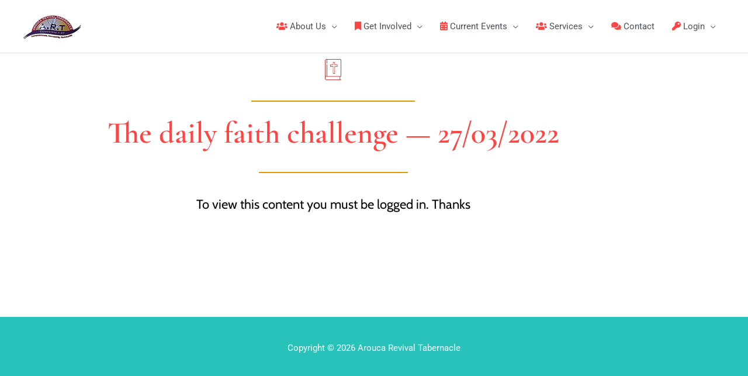

--- FILE ---
content_type: text/html; charset=UTF-8
request_url: https://aroucarevival.org/the-daily-faith-challenge-27-03-2022/
body_size: 10396
content:
<!DOCTYPE html><html lang="en-GB"><head><meta charset="UTF-8"><meta name="viewport" content="width=device-width, initial-scale=1"><link rel="profile" href="https://gmpg.org/xfn/11"><meta name='robots' content='index, follow, max-image-preview:large, max-snippet:-1, max-video-preview:-1' /><link media="all" href="https://aroucarevival.org/wp-content/cache/autoptimize/css/autoptimize_9107b4a9e232e81f8cdc11c031aed144.css" rel="stylesheet"><title>The daily faith challenge -- 27/03/2022 |</title><link rel="canonical" href="https://aroucarevival.org/the-daily-faith-challenge-27-03-2022/" /><meta property="og:locale" content="en_GB" /><meta property="og:type" content="article" /><meta property="og:title" content="The daily faith challenge -- 27/03/2022 |" /><meta property="og:url" content="https://aroucarevival.org/the-daily-faith-challenge-27-03-2022/" /><meta property="article:published_time" content="2022-04-02T13:17:34+00:00" /><meta property="article:modified_time" content="2022-04-02T13:17:36+00:00" /><meta name="author" content="ART1" /><meta name="twitter:card" content="summary_large_image" /><meta name="twitter:label1" content="Written by" /><meta name="twitter:data1" content="ART1" /><meta name="twitter:label2" content="Estimated reading time" /><meta name="twitter:data2" content="1 minute" /> <script type="application/ld+json" class="yoast-schema-graph">{"@context":"https://schema.org","@graph":[{"@type":"Article","@id":"https://aroucarevival.org/the-daily-faith-challenge-27-03-2022/#article","isPartOf":{"@id":"https://aroucarevival.org/the-daily-faith-challenge-27-03-2022/"},"author":{"name":"ART1","@id":"https://aroucarevival.org/#/schema/person/4ac1277453678eb455a82dd8bcc0b167"},"headline":"The daily faith challenge &#8212; 27/03/2022","datePublished":"2022-04-02T13:17:34+00:00","dateModified":"2022-04-02T13:17:36+00:00","mainEntityOfPage":{"@id":"https://aroucarevival.org/the-daily-faith-challenge-27-03-2022/"},"wordCount":8,"publisher":{"@id":"https://aroucarevival.org/#organization"},"articleSection":["Sermons"],"inLanguage":"en-GB"},{"@type":"WebPage","@id":"https://aroucarevival.org/the-daily-faith-challenge-27-03-2022/","url":"https://aroucarevival.org/the-daily-faith-challenge-27-03-2022/","name":"The daily faith challenge -- 27/03/2022 |","isPartOf":{"@id":"https://aroucarevival.org/#website"},"datePublished":"2022-04-02T13:17:34+00:00","dateModified":"2022-04-02T13:17:36+00:00","breadcrumb":{"@id":"https://aroucarevival.org/the-daily-faith-challenge-27-03-2022/#breadcrumb"},"inLanguage":"en-GB","potentialAction":[{"@type":"ReadAction","target":["https://aroucarevival.org/the-daily-faith-challenge-27-03-2022/"]}]},{"@type":"BreadcrumbList","@id":"https://aroucarevival.org/the-daily-faith-challenge-27-03-2022/#breadcrumb","itemListElement":[{"@type":"ListItem","position":1,"name":"Home","item":"https://aroucarevival.org/"},{"@type":"ListItem","position":2,"name":"The daily faith challenge &#8212; 27/03/2022"}]},{"@type":"WebSite","@id":"https://aroucarevival.org/#website","url":"https://aroucarevival.org/","name":"","description":"","publisher":{"@id":"https://aroucarevival.org/#organization"},"potentialAction":[{"@type":"SearchAction","target":{"@type":"EntryPoint","urlTemplate":"https://aroucarevival.org/?s={search_term_string}"},"query-input":{"@type":"PropertyValueSpecification","valueRequired":true,"valueName":"search_term_string"}}],"inLanguage":"en-GB"},{"@type":"Organization","@id":"https://aroucarevival.org/#organization","name":"Arouca Revival Tabernacle","url":"https://aroucarevival.org/","logo":{"@type":"ImageObject","inLanguage":"en-GB","@id":"https://aroucarevival.org/#/schema/logo/image/","url":"https://aroucarevival.org/wp-content/uploads/2017/10/metro-site-logo.png","contentUrl":"https://aroucarevival.org/wp-content/uploads/2017/10/metro-site-logo.png","width":100,"height":44,"caption":"Arouca Revival Tabernacle"},"image":{"@id":"https://aroucarevival.org/#/schema/logo/image/"}},{"@type":"Person","@id":"https://aroucarevival.org/#/schema/person/4ac1277453678eb455a82dd8bcc0b167","name":"ART1","image":{"@type":"ImageObject","inLanguage":"en-GB","@id":"https://aroucarevival.org/#/schema/person/image/","url":"https://secure.gravatar.com/avatar/de1669986db92457a70b48e8aefeb7e6766a22e6b4fcaa67b37ec292d1dcfe14?s=96&d=mm&r=g","contentUrl":"https://secure.gravatar.com/avatar/de1669986db92457a70b48e8aefeb7e6766a22e6b4fcaa67b37ec292d1dcfe14?s=96&d=mm&r=g","caption":"ART1"}}]}</script> <link rel='dns-prefetch' href='//www.googletagmanager.com' /><link rel="alternate" type="application/rss+xml" title=" &raquo; Feed" href="https://aroucarevival.org/feed/" /><link rel="alternate" type="application/rss+xml" title=" &raquo; Comments Feed" href="https://aroucarevival.org/comments/feed/" /><link rel="alternate" type="application/rss+xml" title=" &raquo; The daily faith challenge &#8212; 27/03/2022 Comments Feed" href="https://aroucarevival.org/the-daily-faith-challenge-27-03-2022/feed/" /> <script>window._wpemojiSettings = {"baseUrl":"https:\/\/s.w.org\/images\/core\/emoji\/16.0.1\/72x72\/","ext":".png","svgUrl":"https:\/\/s.w.org\/images\/core\/emoji\/16.0.1\/svg\/","svgExt":".svg","source":{"concatemoji":"https:\/\/aroucarevival.org\/wp-includes\/js\/wp-emoji-release.min.js?ver=e7bf9e07632835138b4de71d3ee8bcdc"}};
/*! This file is auto-generated */
!function(s,n){var o,i,e;function c(e){try{var t={supportTests:e,timestamp:(new Date).valueOf()};sessionStorage.setItem(o,JSON.stringify(t))}catch(e){}}function p(e,t,n){e.clearRect(0,0,e.canvas.width,e.canvas.height),e.fillText(t,0,0);var t=new Uint32Array(e.getImageData(0,0,e.canvas.width,e.canvas.height).data),a=(e.clearRect(0,0,e.canvas.width,e.canvas.height),e.fillText(n,0,0),new Uint32Array(e.getImageData(0,0,e.canvas.width,e.canvas.height).data));return t.every(function(e,t){return e===a[t]})}function u(e,t){e.clearRect(0,0,e.canvas.width,e.canvas.height),e.fillText(t,0,0);for(var n=e.getImageData(16,16,1,1),a=0;a<n.data.length;a++)if(0!==n.data[a])return!1;return!0}function f(e,t,n,a){switch(t){case"flag":return n(e,"\ud83c\udff3\ufe0f\u200d\u26a7\ufe0f","\ud83c\udff3\ufe0f\u200b\u26a7\ufe0f")?!1:!n(e,"\ud83c\udde8\ud83c\uddf6","\ud83c\udde8\u200b\ud83c\uddf6")&&!n(e,"\ud83c\udff4\udb40\udc67\udb40\udc62\udb40\udc65\udb40\udc6e\udb40\udc67\udb40\udc7f","\ud83c\udff4\u200b\udb40\udc67\u200b\udb40\udc62\u200b\udb40\udc65\u200b\udb40\udc6e\u200b\udb40\udc67\u200b\udb40\udc7f");case"emoji":return!a(e,"\ud83e\udedf")}return!1}function g(e,t,n,a){var r="undefined"!=typeof WorkerGlobalScope&&self instanceof WorkerGlobalScope?new OffscreenCanvas(300,150):s.createElement("canvas"),o=r.getContext("2d",{willReadFrequently:!0}),i=(o.textBaseline="top",o.font="600 32px Arial",{});return e.forEach(function(e){i[e]=t(o,e,n,a)}),i}function t(e){var t=s.createElement("script");t.src=e,t.defer=!0,s.head.appendChild(t)}"undefined"!=typeof Promise&&(o="wpEmojiSettingsSupports",i=["flag","emoji"],n.supports={everything:!0,everythingExceptFlag:!0},e=new Promise(function(e){s.addEventListener("DOMContentLoaded",e,{once:!0})}),new Promise(function(t){var n=function(){try{var e=JSON.parse(sessionStorage.getItem(o));if("object"==typeof e&&"number"==typeof e.timestamp&&(new Date).valueOf()<e.timestamp+604800&&"object"==typeof e.supportTests)return e.supportTests}catch(e){}return null}();if(!n){if("undefined"!=typeof Worker&&"undefined"!=typeof OffscreenCanvas&&"undefined"!=typeof URL&&URL.createObjectURL&&"undefined"!=typeof Blob)try{var e="postMessage("+g.toString()+"("+[JSON.stringify(i),f.toString(),p.toString(),u.toString()].join(",")+"));",a=new Blob([e],{type:"text/javascript"}),r=new Worker(URL.createObjectURL(a),{name:"wpTestEmojiSupports"});return void(r.onmessage=function(e){c(n=e.data),r.terminate(),t(n)})}catch(e){}c(n=g(i,f,p,u))}t(n)}).then(function(e){for(var t in e)n.supports[t]=e[t],n.supports.everything=n.supports.everything&&n.supports[t],"flag"!==t&&(n.supports.everythingExceptFlag=n.supports.everythingExceptFlag&&n.supports[t]);n.supports.everythingExceptFlag=n.supports.everythingExceptFlag&&!n.supports.flag,n.DOMReady=!1,n.readyCallback=function(){n.DOMReady=!0}}).then(function(){return e}).then(function(){var e;n.supports.everything||(n.readyCallback(),(e=n.source||{}).concatemoji?t(e.concatemoji):e.wpemoji&&e.twemoji&&(t(e.twemoji),t(e.wpemoji)))}))}((window,document),window._wpemojiSettings);</script> <script id="astra-flexibility-js-after">typeof flexibility !== "undefined" && flexibility(document.documentElement);</script> <script src="https://aroucarevival.org/wp-includes/js/jquery/jquery.min.js?ver=3.7.1" id="jquery-core-js"></script> <script id="wpdm-frontjs-js-extra">var wpdm_url = {"home":"https:\/\/aroucarevival.org\/","site":"https:\/\/aroucarevival.org\/","ajax":"https:\/\/aroucarevival.org\/wp-admin\/admin-ajax.php"};
var wpdm_js = {"spinner":"<i class=\"wpdm-icon wpdm-sun wpdm-spin\"><\/i>","client_id":"a4b3a4a7560d8e5d588f704f11dfd33a"};
var wpdm_strings = {"pass_var":"Password Verified!","pass_var_q":"Please click following button to start download.","start_dl":"Start Download"};</script> <script id="usp_core-js-before">var usp_custom_field = "usp_custom_field"; var usp_custom_field_2 = ""; var usp_custom_checkbox = "usp_custom_checkbox"; var usp_case_sensitivity = "false"; var usp_min_images = 0; var usp_max_images = 1; var usp_parsley_error = "Incorrect response."; var usp_multiple_cats = 0; var usp_existing_tags = 0; var usp_recaptcha_disp = "hide"; var usp_recaptcha_vers = 2; var usp_recaptcha_key = ""; var challenge_nonce = "79ae490500"; var ajax_url = "https:\/\/aroucarevival.org\/wp-admin\/admin-ajax.php";</script> 
 <script src="https://www.googletagmanager.com/gtag/js?id=GT-T9K6K6Z" id="google_gtagjs-js" async></script> <script id="google_gtagjs-js-after">window.dataLayer = window.dataLayer || [];function gtag(){dataLayer.push(arguments);}
gtag("set","linker",{"domains":["aroucarevival.org"]});
gtag("js", new Date());
gtag("set", "developer_id.dZTNiMT", true);
gtag("config", "GT-T9K6K6Z");</script> <link rel="https://api.w.org/" href="https://aroucarevival.org/wp-json/" /><link rel="alternate" title="JSON" type="application/json" href="https://aroucarevival.org/wp-json/wp/v2/posts/6889" /><link rel="EditURI" type="application/rsd+xml" title="RSD" href="https://aroucarevival.org/xmlrpc.php?rsd" /><link rel="alternate" title="oEmbed (JSON)" type="application/json+oembed" href="https://aroucarevival.org/wp-json/oembed/1.0/embed?url=https%3A%2F%2Faroucarevival.org%2Fthe-daily-faith-challenge-27-03-2022%2F" /><link rel="alternate" title="oEmbed (XML)" type="text/xml+oembed" href="https://aroucarevival.org/wp-json/oembed/1.0/embed?url=https%3A%2F%2Faroucarevival.org%2Fthe-daily-faith-challenge-27-03-2022%2F&#038;format=xml" /><meta name="generator" content="Site Kit by Google 1.171.0" /><link rel="pingback" href="https://aroucarevival.org/xmlrpc.php"><meta name="generator" content="Elementor 3.34.3; features: additional_custom_breakpoints; settings: css_print_method-external, google_font-enabled, font_display-auto"><link rel="icon" href="https://aroucarevival.org/wp-content/uploads/2017/11/art-favicon1.png" sizes="32x32" /><link rel="icon" href="https://aroucarevival.org/wp-content/uploads/2017/11/art-favicon1.png" sizes="192x192" /><link rel="apple-touch-icon" href="https://aroucarevival.org/wp-content/uploads/2017/11/art-favicon1.png" /><meta name="msapplication-TileImage" content="https://aroucarevival.org/wp-content/uploads/2017/11/art-favicon1.png" /><meta name="generator" content="WordPress Download Manager 3.3.46" /></head><body data-rsssl=1 itemtype='https://schema.org/Blog' itemscope='itemscope' class="wp-singular post-template-default single single-post postid-6889 single-format-video wp-custom-logo wp-embed-responsive wp-theme-astra ast-desktop ast-page-builder-template ast-no-sidebar astra-4.12.0 ast-header-custom-item-inside group-blog ast-blog-single-style-1 ast-single-post ast-inherit-site-logo-transparent elementor-page-1844 ast-normal-title-enabled elementor-default elementor-kit-3395"> <a
 class="skip-link screen-reader-text"
 href="#content"> Skip to content</a><div
class="hfeed site" id="page"><header
 class="site-header header-main-layout-1 ast-primary-menu-enabled ast-menu-toggle-icon ast-mobile-header-inline" id="masthead" itemtype="https://schema.org/WPHeader" itemscope="itemscope" itemid="#masthead"		><div class="main-header-bar-wrap"><div class="main-header-bar"><div class="ast-container"><div class="ast-flex main-header-container"><div class="site-branding"><div
 class="ast-site-identity" itemtype="https://schema.org/Organization" itemscope="itemscope"			> <span class="site-logo-img"><a href="https://aroucarevival.org/" class="custom-logo-link" rel="home"><img width="100" height="44" src="https://aroucarevival.org/wp-content/uploads/2017/10/metro-site-logo.png" class="custom-logo" alt="" decoding="async" /></a></span><div class="ast-site-title-wrap"> <span class="site-title" itemprop="name"> <a href="https://aroucarevival.org/" rel="home" itemprop="url" > </a> </span></div></div></div><div class="ast-mobile-menu-buttons"><div class="ast-button-wrap"> <button type="button" class="menu-toggle main-header-menu-toggle  ast-mobile-menu-buttons-fill "  aria-controls='primary-menu' aria-expanded='false'> <span class="screen-reader-text">Main Menu</span> <span class="ast-icon icon-menu-bars"><span class="menu-toggle-icon"></span></span> </button></div></div><div class="ast-main-header-bar-alignment"><div class="main-header-bar-navigation"><nav class="site-navigation ast-flex-grow-1 navigation-accessibility" id="primary-site-navigation" aria-label="Site Navigation" itemtype="https://schema.org/SiteNavigationElement" itemscope="itemscope"><div class="main-navigation"><ul id="primary-menu" class="main-header-menu ast-menu-shadow ast-nav-menu ast-flex ast-justify-content-flex-end  submenu-with-border"><li id="menu-item-339" class="menu-item menu-item-type-custom menu-item-object-custom menu-item-has-children menu-item-339"><a aria-expanded="false" href="#" class="menu-link"><i class="fa fa-users" aria-hidden="true"></i>About Us</a><button class="ast-menu-toggle" aria-expanded="false" aria-label="Toggle Menu"><span class="ast-icon icon-arrow"></span></button><ul class="sub-menu"><li id="menu-item-340" class="menu-item menu-item-type-post_type menu-item-object-page menu-item-340"><a href="https://aroucarevival.org/core-values/" class="menu-link">Core Values</a></li><li id="menu-item-358" class="menu-item menu-item-type-post_type menu-item-object-page menu-item-358"><a href="https://aroucarevival.org/our-history/" class="menu-link">Our History</a></li><li id="menu-item-357" class="menu-item menu-item-type-post_type menu-item-object-page menu-item-357"><a href="https://aroucarevival.org/our-beliefs/" class="menu-link">Our Beliefs</a></li><li id="menu-item-750" class="menu-item menu-item-type-post_type menu-item-object-page menu-item-750"><a href="https://aroucarevival.org/pastors-comments/" class="menu-link">Pastor’s Comments</a></li><li id="menu-item-372" class="menu-item menu-item-type-post_type menu-item-object-page menu-item-372"><a href="https://aroucarevival.org/our-goals/" class="menu-link">Our Goals</a></li><li id="menu-item-379" class="menu-item menu-item-type-post_type menu-item-object-page menu-item-379"><a href="https://aroucarevival.org/guiding-principles/" class="menu-link">Guiding Principles</a></li><li id="menu-item-382" class="menu-item menu-item-type-post_type menu-item-object-page menu-item-382"><a href="https://aroucarevival.org/membership/" class="menu-link">Membership</a></li><li id="menu-item-404" class="menu-item menu-item-type-post_type menu-item-object-page menu-item-404"><a href="https://aroucarevival.org/our-connections/" class="menu-link">Our Connections</a></li></ul></li><li id="menu-item-1685" class="menu-item menu-item-type-custom menu-item-object-custom menu-item-has-children menu-item-1685"><a aria-expanded="false" href="#" class="menu-link"><i class="fa fa-bookmark" aria-hidden="true"></i>Get Involved</a><button class="ast-menu-toggle" aria-expanded="false" aria-label="Toggle Menu"><span class="ast-icon icon-arrow"></span></button><ul class="sub-menu"><li id="menu-item-236" class="menu-item menu-item-type-post_type menu-item-object-page menu-item-236"><a href="https://aroucarevival.org/ministries/" class="menu-link">All Ministries</a></li><li id="menu-item-417" class="menu-item menu-item-type-post_type menu-item-object-page menu-item-417"><a href="https://aroucarevival.org/intergenerational/" class="menu-link">Intergenerational</a></li><li id="menu-item-416" class="menu-item menu-item-type-post_type menu-item-object-page menu-item-416"><a href="https://aroucarevival.org/compassionate-ministry/" class="menu-link">Compassionate Ministry</a></li><li id="menu-item-415" class="menu-item menu-item-type-post_type menu-item-object-page menu-item-415"><a href="https://aroucarevival.org/social-arm/" class="menu-link">Social Arm</a></li><li id="menu-item-458" class="menu-item menu-item-type-post_type menu-item-object-page menu-item-458"><a href="https://aroucarevival.org/music-fine-arts/" class="menu-link">Music &#038; Fine Arts</a></li><li id="menu-item-457" class="menu-item menu-item-type-post_type menu-item-object-page menu-item-457"><a href="https://aroucarevival.org/communication/" class="menu-link">Communication</a></li><li id="menu-item-1372" class="menu-item menu-item-type-post_type menu-item-object-page menu-item-1372"><a href="https://aroucarevival.org/kingdom-education/" class="menu-link">Kingdom Education</a></li><li id="menu-item-1414" class="menu-item menu-item-type-post_type menu-item-object-page menu-item-1414"><a href="https://aroucarevival.org/missions-and-evangelism/" class="menu-link">Missions and Evangelism</a></li></ul></li><li id="menu-item-306" class="menu-item menu-item-type-custom menu-item-object-custom menu-item-has-children menu-item-306"><a aria-expanded="false" href="#" class="menu-link"><i class="fa fa-calendar" aria-hidden="true"></i>Current Events</a><button class="ast-menu-toggle" aria-expanded="false" aria-label="Toggle Menu"><span class="ast-icon icon-arrow"></span></button><ul class="sub-menu"><li id="menu-item-688" class="menu-item menu-item-type-post_type menu-item-object-page menu-item-688"><a href="https://aroucarevival.org/event-calendar/" class="menu-link">Event Calendar</a></li><li id="menu-item-2080" class="menu-item menu-item-type-post_type menu-item-object-page menu-item-2080"><a href="https://aroucarevival.org/photo-gallery/" class="menu-link">Photo Gallery</a></li></ul></li><li id="menu-item-287" class="menu-item menu-item-type-custom menu-item-object-custom menu-item-has-children menu-item-287"><a aria-expanded="false" href="#" class="menu-link"><i class="fa fa-users" aria-hidden="true"></i>Services</a><button class="ast-menu-toggle" aria-expanded="false" aria-label="Toggle Menu"><span class="ast-icon icon-arrow"></span></button><ul class="sub-menu"><li id="menu-item-16" class="menu-item menu-item-type-post_type menu-item-object-page menu-item-16"><a href="https://aroucarevival.org/visitors/" class="menu-link">Visitors</a></li><li id="menu-item-456" class="menu-item menu-item-type-post_type menu-item-object-page menu-item-456"><a href="https://aroucarevival.org/creative-services/" class="menu-link">Creative Services</a></li><li id="menu-item-455" class="menu-item menu-item-type-post_type menu-item-object-page menu-item-455"><a href="https://aroucarevival.org/community-services/" class="menu-link">Community Services</a></li><li id="menu-item-325" class="menu-item menu-item-type-post_type menu-item-object-page menu-item-325"><a href="https://aroucarevival.org/prayer-request/" class="menu-link">Prayer Request</a></li><li id="menu-item-1630" class="menu-item menu-item-type-custom menu-item-object-custom menu-item-1630"><a href="#" class="menu-link">Member Area (Log-in)</a></li></ul></li><li id="menu-item-204" class="menu-item menu-item-type-post_type menu-item-object-page menu-item-204"><a href="https://aroucarevival.org/contact-us/" class="menu-link"><i class="fa fa-comments" aria-hidden="true"></i>Contact</a></li><li id="menu-item-877" class="menu-item menu-item-type-post_type menu-item-object-page menu-item-has-children menu-item-877"><a aria-expanded="false" href="https://aroucarevival.org/login/" class="menu-link"><i class="fa fa-key" aria-hidden="true"></i>Login</a><button class="ast-menu-toggle" aria-expanded="false" aria-label="Toggle Menu"><span class="ast-icon icon-arrow"></span></button><ul class="sub-menu"><li id="menu-item-875" class="menu-item menu-item-type-post_type menu-item-object-page menu-item-875"><a href="https://aroucarevival.org/password-reset/" class="menu-link"><i class="fa fa-recycle" aria-hidden="true"></i>Password Reset</a></li></ul></li></ul></div></nav></div></div></div></div></div></div></header><div id="content" class="site-content"><div class="ast-container"><div id="primary" class="content-area primary"><main id="main" class="site-main"><div data-elementor-type="single" data-elementor-id="1844" class="elementor elementor-1844 elementor-location-single post-6889 post type-post status-publish format-video hentry category-sermons post_format-post-format-video ast-article-single" data-elementor-post-type="elementor_library"><section class="elementor-section elementor-top-section elementor-element elementor-element-5cd3745 elementor-section-boxed elementor-section-height-default elementor-section-height-default" data-id="5cd3745" data-element_type="section"><div class="elementor-container elementor-column-gap-default"><div class="elementor-column elementor-col-100 elementor-top-column elementor-element elementor-element-fbbbbe8" data-id="fbbbbe8" data-element_type="column"><div class="elementor-widget-wrap elementor-element-populated"><div class="elementor-element elementor-element-c327800 elementor-widget elementor-widget-image" data-id="c327800" data-element_type="widget" data-widget_type="image.default"><div class="elementor-widget-container"> <img width="28" height="36" src="https://aroucarevival.org/wp-content/uploads/2018/03/bible-tiny.png" class="attachment-large size-large wp-image-1355" alt="Bible" /></div></div><div class="elementor-element elementor-element-5116232 elementor-widget-divider--view-line elementor-widget elementor-widget-divider" data-id="5116232" data-element_type="widget" data-widget_type="divider.default"><div class="elementor-widget-container"><div class="elementor-divider"> <span class="elementor-divider-separator"> </span></div></div></div></div></div></div></section><section class="elementor-section elementor-top-section elementor-element elementor-element-cb082eb elementor-section-boxed elementor-section-height-default elementor-section-height-default" data-id="cb082eb" data-element_type="section"><div class="elementor-container elementor-column-gap-default"><div class="elementor-column elementor-col-100 elementor-top-column elementor-element elementor-element-2d03d17f" data-id="2d03d17f" data-element_type="column" data-settings="{&quot;background_background&quot;:&quot;classic&quot;}"><div class="elementor-widget-wrap elementor-element-populated"><div class="elementor-element elementor-element-252f556 elementor-widget elementor-widget-heading" data-id="252f556" data-element_type="widget" data-widget_type="heading.default"><div class="elementor-widget-container"><h2 class="elementor-heading-title elementor-size-default">The daily faith challenge &#8212; 27/03/2022</h2></div></div><div class="elementor-element elementor-element-865d40e elementor-widget-divider--view-line elementor-widget elementor-widget-divider" data-id="865d40e" data-element_type="widget" data-widget_type="divider.default"><div class="elementor-widget-container"><div class="elementor-divider"> <span class="elementor-divider-separator"> </span></div></div></div><div class="elementor-element elementor-element-1a55b8d7 elementor-widget elementor-widget-theme-post-content" data-id="1a55b8d7" data-element_type="widget" data-widget_type="theme-post-content.default"><div class="elementor-widget-container"><p>To view this content you must be logged in. Thanks</p><p>&nbsp;</p></div></div></div></div></div></section></div></main></div></div></div><footer
 class="site-footer" id="colophon" itemtype="https://schema.org/WPFooter" itemscope="itemscope" itemid="#colophon"		><div class="ast-small-footer footer-sml-layout-1"><div class="ast-footer-overlay"><div class="ast-container"><div class="ast-small-footer-wrap" ><div class="ast-small-footer-section ast-small-footer-section-1" > Copyright © 2026 Arouca Revival Tabernacle</div></div></div></div></div></footer></div><div id="um_upload_single" style="display:none;"></div><div id="um_view_photo" style="display:none;"> <a href="javascript:void(0);" data-action="um_remove_modal" class="um-modal-close" aria-label="Close view photo modal"> <i class="um-faicon-times"></i> </a><div class="um-modal-body photo"><div class="um-modal-photo"></div></div></div> <script type="speculationrules">{"prefetch":[{"source":"document","where":{"and":[{"href_matches":"\/*"},{"not":{"href_matches":["\/wp-*.php","\/wp-admin\/*","\/wp-content\/uploads\/*","\/wp-content\/*","\/wp-content\/plugins\/*","\/wp-content\/themes\/astra\/*","\/*\\?(.+)"]}},{"not":{"selector_matches":"a[rel~=\"nofollow\"]"}},{"not":{"selector_matches":".no-prefetch, .no-prefetch a"}}]},"eagerness":"conservative"}]}</script> <script>const abmsg = "We noticed an ad blocker. Consider whitelisting us to support the site ❤️";
                const abmsgd = "download";
                const iswpdmpropage = 0;
                jQuery(function($){

                    
                });</script> <div id="fb-root"></div><div data-elementor-type="popup" data-elementor-id="2427" class="elementor elementor-2427 elementor-location-popup" data-elementor-settings="{&quot;entrance_animation&quot;:&quot;fadeInLeft&quot;,&quot;prevent_close_on_background_click&quot;:&quot;yes&quot;,&quot;prevent_close_on_esc_key&quot;:&quot;yes&quot;,&quot;entrance_animation_duration&quot;:{&quot;unit&quot;:&quot;px&quot;,&quot;size&quot;:1.1999999999999999555910790149937383830547332763671875,&quot;sizes&quot;:[]},&quot;a11y_navigation&quot;:&quot;yes&quot;,&quot;triggers&quot;:[],&quot;timing&quot;:[]}" data-elementor-post-type="elementor_library"><section class="elementor-section elementor-top-section elementor-element elementor-element-632dd54 elementor-section-boxed elementor-section-height-default elementor-section-height-default" data-id="632dd54" data-element_type="section" data-settings="{&quot;background_background&quot;:&quot;classic&quot;}"><div class="elementor-container elementor-column-gap-default"><div class="elementor-column elementor-col-100 elementor-top-column elementor-element elementor-element-62ea68a" data-id="62ea68a" data-element_type="column"><div class="elementor-widget-wrap elementor-element-populated"><div class="elementor-element elementor-element-77e0ae9 elementor-widget elementor-widget-heading" data-id="77e0ae9" data-element_type="widget" data-widget_type="heading.default"><div class="elementor-widget-container"><h2 class="elementor-heading-title elementor-size-default">Update Membership Info</h2></div></div><div class="elementor-element elementor-element-66d086c elementor-button-align-center elementor-widget elementor-widget-form" data-id="66d086c" data-element_type="widget" data-settings="{&quot;step_next_label&quot;:&quot;Next&quot;,&quot;step_previous_label&quot;:&quot;Previous&quot;,&quot;button_width&quot;:&quot;100&quot;,&quot;step_type&quot;:&quot;number_text&quot;,&quot;step_icon_shape&quot;:&quot;circle&quot;}" data-widget_type="form.default"><div class="elementor-widget-container"><form class="elementor-form" method="post" name="Membership form" aria-label="Membership form"> <input type="hidden" name="post_id" value="2427"/> <input type="hidden" name="form_id" value="66d086c"/> <input type="hidden" name="referer_title" value="Calendar |" /> <input type="hidden" name="queried_id" value="676"/><div class="elementor-form-fields-wrapper elementor-labels-above"><div class="elementor-field-type-text elementor-field-group elementor-column elementor-field-group-name elementor-col-33 elementor-field-required"> <label for="form-field-name" class="elementor-field-label"> First Name </label> <input size="1" type="text" name="form_fields[name]" id="form-field-name" class="elementor-field elementor-size-sm  elementor-field-textual" required="required"></div><div class="elementor-field-type-text elementor-field-group elementor-column elementor-field-group-field_1 elementor-col-33"> <label for="form-field-field_1" class="elementor-field-label"> Middle Name </label> <input size="1" type="text" name="form_fields[field_1]" id="form-field-field_1" class="elementor-field elementor-size-sm  elementor-field-textual"></div><div class="elementor-field-type-text elementor-field-group elementor-column elementor-field-group-field_2 elementor-col-33 elementor-field-required"> <label for="form-field-field_2" class="elementor-field-label"> Last Name </label> <input size="1" type="text" name="form_fields[field_2]" id="form-field-field_2" class="elementor-field elementor-size-sm  elementor-field-textual" required="required"></div><div class="elementor-field-type-date elementor-field-group elementor-column elementor-field-group-67e34ba elementor-col-50 elementor-field-required"> <label for="form-field-67e34ba" class="elementor-field-label"> Date of Birth </label> <input type="date" name="form_fields[67e34ba]" id="form-field-67e34ba" class="elementor-field elementor-size-sm  elementor-field-textual elementor-date-field elementor-use-native" required="required" pattern="[0-9]{4}-[0-9]{2}-[0-9]{2}"></div><div class="elementor-field-type-text elementor-field-group elementor-column elementor-field-group-message elementor-col-50"> <label for="form-field-message" class="elementor-field-label"> Address 1 </label> <input size="1" type="text" name="form_fields[message]" id="form-field-message" class="elementor-field elementor-size-sm  elementor-field-textual"></div><div class="elementor-field-type-text elementor-field-group elementor-column elementor-field-group-field_3 elementor-col-50"> <label for="form-field-field_3" class="elementor-field-label"> Address 2 </label> <input size="1" type="text" name="form_fields[field_3]" id="form-field-field_3" class="elementor-field elementor-size-sm  elementor-field-textual"></div><div class="elementor-field-type-text elementor-field-group elementor-column elementor-field-group-field_4 elementor-col-50"> <label for="form-field-field_4" class="elementor-field-label"> City </label> <input size="1" type="text" name="form_fields[field_4]" id="form-field-field_4" class="elementor-field elementor-size-sm  elementor-field-textual"></div><div class="elementor-field-type-text elementor-field-group elementor-column elementor-field-group-field_5 elementor-col-33"> <label for="form-field-field_5" class="elementor-field-label"> Country </label> <input size="1" type="text" name="form_fields[field_5]" id="form-field-field_5" class="elementor-field elementor-size-sm  elementor-field-textual"></div><div class="elementor-field-type-email elementor-field-group elementor-column elementor-field-group-email elementor-col-33 elementor-field-required"> <label for="form-field-email" class="elementor-field-label"> Email </label> <input size="1" type="email" name="form_fields[email]" id="form-field-email" class="elementor-field elementor-size-sm  elementor-field-textual" required="required"></div><div class="elementor-field-type-select elementor-field-group elementor-column elementor-field-group-field_6 elementor-col-33 elementor-field-required"> <label for="form-field-field_6" class="elementor-field-label"> Gender </label><div class="elementor-field elementor-select-wrapper remove-before "><div class="select-caret-down-wrapper"> <i aria-hidden="true" class="eicon-caret-down"></i></div> <select name="form_fields[field_6]" id="form-field-field_6" class="elementor-field-textual elementor-size-sm" required="required"><option value="Male" selected="selected">Male</option><option value="Female">Female</option> </select></div></div><div class="elementor-field-type-tel elementor-field-group elementor-column elementor-field-group-field_9 elementor-col-33"> <label for="form-field-field_9" class="elementor-field-label"> Telephone (Mobile) </label> <input size="1" type="tel" name="form_fields[field_9]" id="form-field-field_9" class="elementor-field elementor-size-sm  elementor-field-textual" placeholder="###-####" pattern="[0-9()#&amp;+*-=.]+" title="Only numbers and phone characters (#, -, *, etc) are accepted."></div><div class="elementor-field-type-tel elementor-field-group elementor-column elementor-field-group-field_10 elementor-col-33"> <label for="form-field-field_10" class="elementor-field-label"> Work </label> <input size="1" type="tel" name="form_fields[field_10]" id="form-field-field_10" class="elementor-field elementor-size-sm  elementor-field-textual" placeholder="###-####" pattern="[0-9()#&amp;+*-=.]+" title="Only numbers and phone characters (#, -, *, etc) are accepted."></div><div class="elementor-field-type-tel elementor-field-group elementor-column elementor-field-group-field_11 elementor-col-33"> <label for="form-field-field_11" class="elementor-field-label"> Home </label> <input size="1" type="tel" name="form_fields[field_11]" id="form-field-field_11" class="elementor-field elementor-size-sm  elementor-field-textual" placeholder="###-####" pattern="[0-9()#&amp;+*-=.]+" title="Only numbers and phone characters (#, -, *, etc) are accepted."></div><div class="elementor-field-type-radio elementor-field-group elementor-column elementor-field-group-field_12 elementor-col-33 elementor-field-required"> <label for="form-field-field_12" class="elementor-field-label"> Married </label><div class="elementor-field-subgroup  "><span class="elementor-field-option"><input type="radio" value="Yes" id="form-field-field_12-0" name="form_fields[field_12]" required="required"> <label for="form-field-field_12-0">Yes</label></span><span class="elementor-field-option"><input type="radio" value="No" id="form-field-field_12-1" name="form_fields[field_12]" required="required"> <label for="form-field-field_12-1">No</label></span></div></div><div class="elementor-field-type-text elementor-field-group elementor-column elementor-field-group-field_13 elementor-col-33"> <label for="form-field-field_13" class="elementor-field-label"> Name of Spouse </label> <input size="1" type="text" name="form_fields[field_13]" id="form-field-field_13" class="elementor-field elementor-size-sm  elementor-field-textual"></div><div class="elementor-field-type-date elementor-field-group elementor-column elementor-field-group-field_14 elementor-col-33"> <label for="form-field-field_14" class="elementor-field-label"> Anniversary Date </label> <input type="date" name="form_fields[field_14]" id="form-field-field_14" class="elementor-field elementor-size-sm  elementor-field-textual elementor-date-field elementor-use-native" pattern="[0-9]{4}-[0-9]{2}-[0-9]{2}"></div><div class="elementor-field-type-text elementor-field-group elementor-column elementor-field-group-field_7 elementor-col-33"> <label for="form-field-field_7" class="elementor-field-label"> Occupation </label> <input size="1" type="text" name="form_fields[field_7]" id="form-field-field_7" class="elementor-field elementor-size-sm  elementor-field-textual"></div><div class="elementor-field-type-text elementor-field-group elementor-column elementor-field-group-field_8 elementor-col-33"> <label for="form-field-field_8" class="elementor-field-label"> Place of Employment </label> <input size="1" type="text" name="form_fields[field_8]" id="form-field-field_8" class="elementor-field elementor-size-sm  elementor-field-textual"></div><div class="elementor-field-type-text elementor-field-group elementor-column elementor-field-group-field_15 elementor-col-33"> <label for="form-field-field_15" class="elementor-field-label"> Skills </label> <input size="1" type="text" name="form_fields[field_15]" id="form-field-field_15" class="elementor-field elementor-size-sm  elementor-field-textual"></div><div class="elementor-field-type-recaptcha elementor-field-group elementor-column elementor-field-group-field_bc4a11f elementor-col-100"><div class="elementor-field" id="form-field-field_bc4a11f"><div class="elementor-g-recaptcha" data-sitekey="6Lcvc5gUAAAAAIT5BQjFudIVPVqqybs6oZ9uZ-tI" data-type="v2_checkbox" data-theme="light" data-size="normal"></div></div></div><div class="elementor-field-group elementor-column elementor-field-type-submit elementor-col-100 e-form__buttons"> <button class="elementor-button elementor-size-sm" type="submit"> <span class="elementor-button-content-wrapper"> <span class="elementor-button-text">Send</span> </span> </button></div></div></form></div></div></div></div></div></section></div> <script>const lazyloadRunObserver = () => {
					const lazyloadBackgrounds = document.querySelectorAll( `.e-con.e-parent:not(.e-lazyloaded)` );
					const lazyloadBackgroundObserver = new IntersectionObserver( ( entries ) => {
						entries.forEach( ( entry ) => {
							if ( entry.isIntersecting ) {
								let lazyloadBackground = entry.target;
								if( lazyloadBackground ) {
									lazyloadBackground.classList.add( 'e-lazyloaded' );
								}
								lazyloadBackgroundObserver.unobserve( entry.target );
							}
						});
					}, { rootMargin: '200px 0px 200px 0px' } );
					lazyloadBackgrounds.forEach( ( lazyloadBackground ) => {
						lazyloadBackgroundObserver.observe( lazyloadBackground );
					} );
				};
				const events = [
					'DOMContentLoaded',
					'elementor/lazyload/observe',
				];
				events.forEach( ( event ) => {
					document.addEventListener( event, lazyloadRunObserver );
				} );</script> <script id="astra-theme-js-js-extra">var astra = {"break_point":"921","isRtl":"","is_scroll_to_id":"","is_scroll_to_top":"","is_header_footer_builder_active":"","responsive_cart_click":"flyout","is_dark_palette":""};</script> <script src="https://aroucarevival.org/wp-includes/js/dist/hooks.min.js?ver=4d63a3d491d11ffd8ac6" id="wp-hooks-js"></script> <script src="https://aroucarevival.org/wp-includes/js/dist/i18n.min.js?ver=5e580eb46a90c2b997e6" id="wp-i18n-js"></script> <script id="wp-i18n-js-after">wp.i18n.setLocaleData( { 'text direction\u0004ltr': [ 'ltr' ] } );</script> <script id="elementor-frontend-js-before">var elementorFrontendConfig = {"environmentMode":{"edit":false,"wpPreview":false,"isScriptDebug":false},"i18n":{"shareOnFacebook":"Share on Facebook","shareOnTwitter":"Share on Twitter","pinIt":"Pin it","download":"Download","downloadImage":"Download image","fullscreen":"Fullscreen","zoom":"Zoom","share":"Share","playVideo":"Play Video","previous":"Previous","next":"Next","close":"Close","a11yCarouselPrevSlideMessage":"Previous slide","a11yCarouselNextSlideMessage":"Next slide","a11yCarouselFirstSlideMessage":"This is the first slide","a11yCarouselLastSlideMessage":"This is the last slide","a11yCarouselPaginationBulletMessage":"Go to slide"},"is_rtl":false,"breakpoints":{"xs":0,"sm":480,"md":768,"lg":1025,"xl":1440,"xxl":1600},"responsive":{"breakpoints":{"mobile":{"label":"Mobile Portrait","value":767,"default_value":767,"direction":"max","is_enabled":true},"mobile_extra":{"label":"Mobile Landscape","value":880,"default_value":880,"direction":"max","is_enabled":false},"tablet":{"label":"Tablet Portrait","value":1024,"default_value":1024,"direction":"max","is_enabled":true},"tablet_extra":{"label":"Tablet Landscape","value":1200,"default_value":1200,"direction":"max","is_enabled":false},"laptop":{"label":"Laptop","value":1366,"default_value":1366,"direction":"max","is_enabled":false},"widescreen":{"label":"Widescreen","value":2400,"default_value":2400,"direction":"min","is_enabled":false}},"hasCustomBreakpoints":false},"version":"3.34.3","is_static":false,"experimentalFeatures":{"additional_custom_breakpoints":true,"container":true,"theme_builder_v2":true,"nested-elements":true,"home_screen":true,"global_classes_should_enforce_capabilities":true,"e_variables":true,"cloud-library":true,"e_opt_in_v4_page":true,"e_interactions":true,"e_editor_one":true,"import-export-customization":true,"e_pro_variables":true},"urls":{"assets":"https:\/\/aroucarevival.org\/wp-content\/plugins\/elementor\/assets\/","ajaxurl":"https:\/\/aroucarevival.org\/wp-admin\/admin-ajax.php","uploadUrl":"https:\/\/aroucarevival.org\/wp-content\/uploads"},"nonces":{"floatingButtonsClickTracking":"fbaf1f9e71"},"swiperClass":"swiper","settings":{"page":[],"editorPreferences":[]},"kit":{"global_image_lightbox":"yes","active_breakpoints":["viewport_mobile","viewport_tablet"],"lightbox_enable_counter":"yes","lightbox_enable_fullscreen":"yes","lightbox_enable_zoom":"yes","lightbox_enable_share":"yes","lightbox_title_src":"title","lightbox_description_src":"description"},"post":{"id":6889,"title":"The%20daily%20faith%20challenge%20--%2027%2F03%2F2022%20%7C","excerpt":"","featuredImage":false}};</script> <script id="wp-util-js-extra">var _wpUtilSettings = {"ajax":{"url":"\/wp-admin\/admin-ajax.php"}};</script> <script id="um_common-js-extra">var um_common_variables = {"locale":"en_GB"};
var um_common_variables = {"locale":"en_GB"};</script> <script id="um_frontend_common-js-extra">var um_frontend_common_variables = [];</script> <script id="um_scripts-js-extra">var um_scripts = {"max_upload_size":"377487360","nonce":"b962c2c6cc"};</script> <script src="https://www.google.com/recaptcha/api.js?render=explicit&amp;ver=3.34.0" id="elementor-recaptcha-api-js"></script> <script id="elementor-pro-frontend-js-before">var ElementorProFrontendConfig = {"ajaxurl":"https:\/\/aroucarevival.org\/wp-admin\/admin-ajax.php","nonce":"b690c3c237","urls":{"assets":"https:\/\/aroucarevival.org\/wp-content\/plugins\/elementor-pro\/assets\/","rest":"https:\/\/aroucarevival.org\/wp-json\/"},"settings":{"lazy_load_background_images":true},"popup":{"hasPopUps":true},"shareButtonsNetworks":{"facebook":{"title":"Facebook","has_counter":true},"twitter":{"title":"Twitter"},"linkedin":{"title":"LinkedIn","has_counter":true},"pinterest":{"title":"Pinterest","has_counter":true},"reddit":{"title":"Reddit","has_counter":true},"vk":{"title":"VK","has_counter":true},"odnoklassniki":{"title":"OK","has_counter":true},"tumblr":{"title":"Tumblr"},"digg":{"title":"Digg"},"skype":{"title":"Skype"},"stumbleupon":{"title":"StumbleUpon","has_counter":true},"mix":{"title":"Mix"},"telegram":{"title":"Telegram"},"pocket":{"title":"Pocket","has_counter":true},"xing":{"title":"XING","has_counter":true},"whatsapp":{"title":"WhatsApp"},"email":{"title":"Email"},"print":{"title":"Print"},"x-twitter":{"title":"X"},"threads":{"title":"Threads"}},"facebook_sdk":{"lang":"en_GB","app_id":""},"lottie":{"defaultAnimationUrl":"https:\/\/aroucarevival.org\/wp-content\/plugins\/elementor-pro\/modules\/lottie\/assets\/animations\/default.json"}};</script> <script>/(trident|msie)/i.test(navigator.userAgent)&&document.getElementById&&window.addEventListener&&window.addEventListener("hashchange",function(){var t,e=location.hash.substring(1);/^[A-z0-9_-]+$/.test(e)&&(t=document.getElementById(e))&&(/^(?:a|select|input|button|textarea)$/i.test(t.tagName)||(t.tabIndex=-1),t.focus())},!1);</script> <script defer src="https://aroucarevival.org/wp-content/cache/autoptimize/js/autoptimize_39bde4b2652cae903bff5a354da501df.js"></script></body></html>